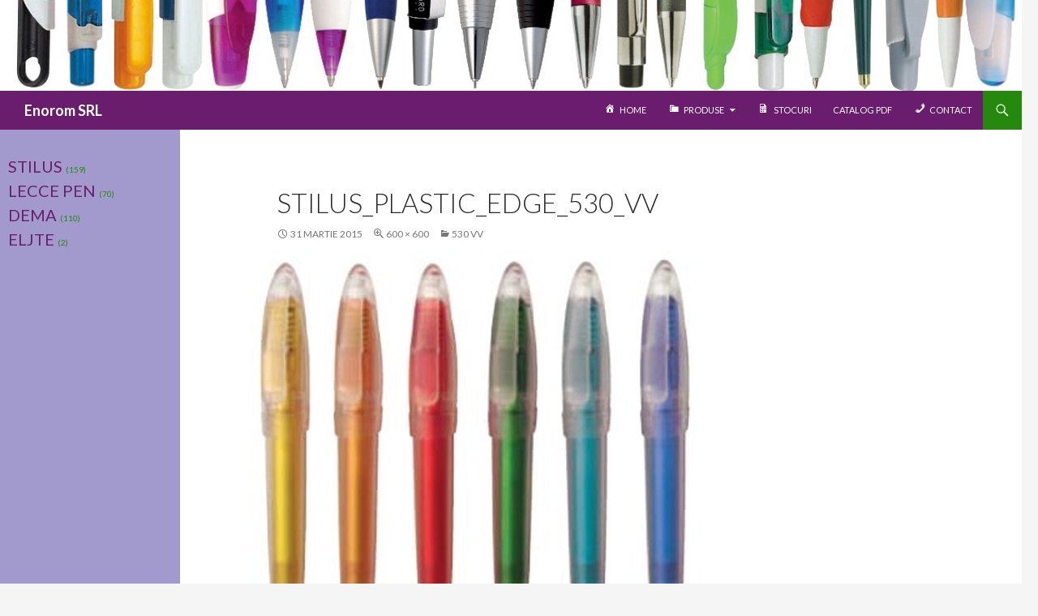

--- FILE ---
content_type: text/html; charset=UTF-8
request_url: https://mecfin.ro/?attachment_id=960
body_size: 10212
content:
<!DOCTYPE html>
<!--[if IE 7]>
<html class="ie ie7" lang="ro-RO">
<![endif]-->
<!--[if IE 8]>
<html class="ie ie8" lang="ro-RO">
<![endif]-->
<!--[if !(IE 7) & !(IE 8)]><!-->
<html lang="ro-RO">
<!--<![endif]-->
<head>
	<meta charset="UTF-8">
	<meta name="viewport" content="width=device-width">
	<title>stilus_plastic_edge_530_vv - Enorom SRL</title>
	<link rel="profile" href="http://gmpg.org/xfn/11">
	<link rel="pingback" href="https://mecfin.ro/site/xmlrpc.php">
	<!--[if lt IE 9]>
	<script src="https://mecfin.ro/site/wp-content/themes/twentyfourteen/js/html5.js"></script>
	<![endif]-->
	<meta name='robots' content='index, follow, max-image-preview:large, max-snippet:-1, max-video-preview:-1' />

	<!-- This site is optimized with the Yoast SEO plugin v19.8 - https://yoast.com/wordpress/plugins/seo/ -->
	<link rel="canonical" href="https://mecfin.ro/site/wp-content/uploads/2015/03/stilus_plastic_edge_530_vv.jpg" />
	<meta property="og:locale" content="ro_RO" />
	<meta property="og:type" content="article" />
	<meta property="og:title" content="stilus_plastic_edge_530_vv - Enorom SRL" />
	<meta property="og:url" content="https://mecfin.ro/site/wp-content/uploads/2015/03/stilus_plastic_edge_530_vv.jpg" />
	<meta property="og:site_name" content="Enorom SRL" />
	<meta property="article:modified_time" content="2015-05-15T10:25:36+00:00" />
	<meta property="og:image" content="https://mecfin.ro/site/wp-content/uploads/2015/03/stilus_plastic_edge_530_vv.jpg" />
	<meta property="og:image:width" content="600" />
	<meta property="og:image:height" content="600" />
	<meta property="og:image:type" content="image/jpeg" />
	<script type="application/ld+json" class="yoast-schema-graph">{"@context":"https://schema.org","@graph":[{"@type":"WebPage","@id":"https://mecfin.ro/site/wp-content/uploads/2015/03/stilus_plastic_edge_530_vv.jpg","url":"https://mecfin.ro/site/wp-content/uploads/2015/03/stilus_plastic_edge_530_vv.jpg","name":"stilus_plastic_edge_530_vv - Enorom SRL","isPartOf":{"@id":"https://mecfin.ro/#website"},"primaryImageOfPage":{"@id":"https://mecfin.ro/site/wp-content/uploads/2015/03/stilus_plastic_edge_530_vv.jpg#primaryimage"},"image":{"@id":"https://mecfin.ro/site/wp-content/uploads/2015/03/stilus_plastic_edge_530_vv.jpg#primaryimage"},"thumbnailUrl":"https://mecfin.ro/site/wp-content/uploads/2015/03/stilus_plastic_edge_530_vv.jpg","datePublished":"2015-03-31T17:14:35+00:00","dateModified":"2015-05-15T10:25:36+00:00","breadcrumb":{"@id":"https://mecfin.ro/site/wp-content/uploads/2015/03/stilus_plastic_edge_530_vv.jpg#breadcrumb"},"inLanguage":"ro-RO","potentialAction":[{"@type":"ReadAction","target":["https://mecfin.ro/site/wp-content/uploads/2015/03/stilus_plastic_edge_530_vv.jpg"]}]},{"@type":"ImageObject","inLanguage":"ro-RO","@id":"https://mecfin.ro/site/wp-content/uploads/2015/03/stilus_plastic_edge_530_vv.jpg#primaryimage","url":"https://mecfin.ro/site/wp-content/uploads/2015/03/stilus_plastic_edge_530_vv.jpg","contentUrl":"https://mecfin.ro/site/wp-content/uploads/2015/03/stilus_plastic_edge_530_vv.jpg","width":600,"height":600},{"@type":"BreadcrumbList","@id":"https://mecfin.ro/site/wp-content/uploads/2015/03/stilus_plastic_edge_530_vv.jpg#breadcrumb","itemListElement":[{"@type":"ListItem","position":1,"name":"Acasă","item":"https://mecfin.ro/"},{"@type":"ListItem","position":2,"name":"530 VV","item":"https://mecfin.ro/pixuri/stilus/530-vv/"},{"@type":"ListItem","position":3,"name":"stilus_plastic_edge_530_vv"}]},{"@type":"WebSite","@id":"https://mecfin.ro/#website","url":"https://mecfin.ro/","name":"Enorom SRL","description":"","potentialAction":[{"@type":"SearchAction","target":{"@type":"EntryPoint","urlTemplate":"https://mecfin.ro/?s={search_term_string}"},"query-input":"required name=search_term_string"}],"inLanguage":"ro-RO"}]}</script>
	<!-- / Yoast SEO plugin. -->


<link rel='dns-prefetch' href='//fonts.googleapis.com' />
<link rel='dns-prefetch' href='//s.w.org' />
<link href='https://fonts.gstatic.com' crossorigin rel='preconnect' />
<link rel="alternate" type="application/rss+xml" title="Enorom SRL &raquo; Flux" href="https://mecfin.ro/feed/" />
<link rel="alternate" type="application/rss+xml" title="Enorom SRL &raquo; Flux comentarii" href="https://mecfin.ro/comments/feed/" />
<script>
window._wpemojiSettings = {"baseUrl":"https:\/\/s.w.org\/images\/core\/emoji\/14.0.0\/72x72\/","ext":".png","svgUrl":"https:\/\/s.w.org\/images\/core\/emoji\/14.0.0\/svg\/","svgExt":".svg","source":{"concatemoji":"https:\/\/mecfin.ro\/site\/wp-includes\/js\/wp-emoji-release.min.js?ver=10308cec064d49c22f8dc93e6f390529"}};
/*! This file is auto-generated */
!function(e,a,t){var n,r,o,i=a.createElement("canvas"),p=i.getContext&&i.getContext("2d");function s(e,t){var a=String.fromCharCode,e=(p.clearRect(0,0,i.width,i.height),p.fillText(a.apply(this,e),0,0),i.toDataURL());return p.clearRect(0,0,i.width,i.height),p.fillText(a.apply(this,t),0,0),e===i.toDataURL()}function c(e){var t=a.createElement("script");t.src=e,t.defer=t.type="text/javascript",a.getElementsByTagName("head")[0].appendChild(t)}for(o=Array("flag","emoji"),t.supports={everything:!0,everythingExceptFlag:!0},r=0;r<o.length;r++)t.supports[o[r]]=function(e){if(!p||!p.fillText)return!1;switch(p.textBaseline="top",p.font="600 32px Arial",e){case"flag":return s([127987,65039,8205,9895,65039],[127987,65039,8203,9895,65039])?!1:!s([55356,56826,55356,56819],[55356,56826,8203,55356,56819])&&!s([55356,57332,56128,56423,56128,56418,56128,56421,56128,56430,56128,56423,56128,56447],[55356,57332,8203,56128,56423,8203,56128,56418,8203,56128,56421,8203,56128,56430,8203,56128,56423,8203,56128,56447]);case"emoji":return!s([129777,127995,8205,129778,127999],[129777,127995,8203,129778,127999])}return!1}(o[r]),t.supports.everything=t.supports.everything&&t.supports[o[r]],"flag"!==o[r]&&(t.supports.everythingExceptFlag=t.supports.everythingExceptFlag&&t.supports[o[r]]);t.supports.everythingExceptFlag=t.supports.everythingExceptFlag&&!t.supports.flag,t.DOMReady=!1,t.readyCallback=function(){t.DOMReady=!0},t.supports.everything||(n=function(){t.readyCallback()},a.addEventListener?(a.addEventListener("DOMContentLoaded",n,!1),e.addEventListener("load",n,!1)):(e.attachEvent("onload",n),a.attachEvent("onreadystatechange",function(){"complete"===a.readyState&&t.readyCallback()})),(e=t.source||{}).concatemoji?c(e.concatemoji):e.wpemoji&&e.twemoji&&(c(e.twemoji),c(e.wpemoji)))}(window,document,window._wpemojiSettings);
</script>
<style>
img.wp-smiley,
img.emoji {
	display: inline !important;
	border: none !important;
	box-shadow: none !important;
	height: 1em !important;
	width: 1em !important;
	margin: 0 0.07em !important;
	vertical-align: -0.1em !important;
	background: none !important;
	padding: 0 !important;
}
</style>
	<link rel='stylesheet' id='dashicons-css'  href='https://mecfin.ro/site/wp-includes/css/dashicons.min.css?ver=10308cec064d49c22f8dc93e6f390529' media='all' />
<link rel='stylesheet' id='menu-icons-extra-css'  href='https://mecfin.ro/site/wp-content/plugins/menu-icons/css/extra.min.css?ver=0.13.0' media='all' />
<link rel='stylesheet' id='wp-block-library-css'  href='https://mecfin.ro/site/wp-includes/css/dist/block-library/style.min.css?ver=10308cec064d49c22f8dc93e6f390529' media='all' />
<style id='wp-block-library-theme-inline-css'>
.wp-block-audio figcaption{color:#555;font-size:13px;text-align:center}.is-dark-theme .wp-block-audio figcaption{color:hsla(0,0%,100%,.65)}.wp-block-code{border:1px solid #ccc;border-radius:4px;font-family:Menlo,Consolas,monaco,monospace;padding:.8em 1em}.wp-block-embed figcaption{color:#555;font-size:13px;text-align:center}.is-dark-theme .wp-block-embed figcaption{color:hsla(0,0%,100%,.65)}.blocks-gallery-caption{color:#555;font-size:13px;text-align:center}.is-dark-theme .blocks-gallery-caption{color:hsla(0,0%,100%,.65)}.wp-block-image figcaption{color:#555;font-size:13px;text-align:center}.is-dark-theme .wp-block-image figcaption{color:hsla(0,0%,100%,.65)}.wp-block-pullquote{border-top:4px solid;border-bottom:4px solid;margin-bottom:1.75em;color:currentColor}.wp-block-pullquote__citation,.wp-block-pullquote cite,.wp-block-pullquote footer{color:currentColor;text-transform:uppercase;font-size:.8125em;font-style:normal}.wp-block-quote{border-left:.25em solid;margin:0 0 1.75em;padding-left:1em}.wp-block-quote cite,.wp-block-quote footer{color:currentColor;font-size:.8125em;position:relative;font-style:normal}.wp-block-quote.has-text-align-right{border-left:none;border-right:.25em solid;padding-left:0;padding-right:1em}.wp-block-quote.has-text-align-center{border:none;padding-left:0}.wp-block-quote.is-large,.wp-block-quote.is-style-large,.wp-block-quote.is-style-plain{border:none}.wp-block-search .wp-block-search__label{font-weight:700}:where(.wp-block-group.has-background){padding:1.25em 2.375em}.wp-block-separator.has-css-opacity{opacity:.4}.wp-block-separator{border:none;border-bottom:2px solid;margin-left:auto;margin-right:auto}.wp-block-separator.has-alpha-channel-opacity{opacity:1}.wp-block-separator:not(.is-style-wide):not(.is-style-dots){width:100px}.wp-block-separator.has-background:not(.is-style-dots){border-bottom:none;height:1px}.wp-block-separator.has-background:not(.is-style-wide):not(.is-style-dots){height:2px}.wp-block-table thead{border-bottom:3px solid}.wp-block-table tfoot{border-top:3px solid}.wp-block-table td,.wp-block-table th{padding:.5em;border:1px solid;word-break:normal}.wp-block-table figcaption{color:#555;font-size:13px;text-align:center}.is-dark-theme .wp-block-table figcaption{color:hsla(0,0%,100%,.65)}.wp-block-video figcaption{color:#555;font-size:13px;text-align:center}.is-dark-theme .wp-block-video figcaption{color:hsla(0,0%,100%,.65)}.wp-block-template-part.has-background{padding:1.25em 2.375em;margin-top:0;margin-bottom:0}
</style>
<link rel='stylesheet' id='wc-blocks-vendors-style-css'  href='https://mecfin.ro/site/wp-content/plugins/woocommerce/packages/woocommerce-blocks/build/wc-blocks-vendors-style.css?ver=8.5.1' media='all' />
<link rel='stylesheet' id='wc-blocks-style-css'  href='https://mecfin.ro/site/wp-content/plugins/woocommerce/packages/woocommerce-blocks/build/wc-blocks-style.css?ver=8.5.1' media='all' />
<style id='global-styles-inline-css'>
body{--wp--preset--color--black: #000;--wp--preset--color--cyan-bluish-gray: #abb8c3;--wp--preset--color--white: #fff;--wp--preset--color--pale-pink: #f78da7;--wp--preset--color--vivid-red: #cf2e2e;--wp--preset--color--luminous-vivid-orange: #ff6900;--wp--preset--color--luminous-vivid-amber: #fcb900;--wp--preset--color--light-green-cyan: #7bdcb5;--wp--preset--color--vivid-green-cyan: #00d084;--wp--preset--color--pale-cyan-blue: #8ed1fc;--wp--preset--color--vivid-cyan-blue: #0693e3;--wp--preset--color--vivid-purple: #9b51e0;--wp--preset--color--green: #24890d;--wp--preset--color--dark-gray: #2b2b2b;--wp--preset--color--medium-gray: #767676;--wp--preset--color--light-gray: #f5f5f5;--wp--preset--gradient--vivid-cyan-blue-to-vivid-purple: linear-gradient(135deg,rgba(6,147,227,1) 0%,rgb(155,81,224) 100%);--wp--preset--gradient--light-green-cyan-to-vivid-green-cyan: linear-gradient(135deg,rgb(122,220,180) 0%,rgb(0,208,130) 100%);--wp--preset--gradient--luminous-vivid-amber-to-luminous-vivid-orange: linear-gradient(135deg,rgba(252,185,0,1) 0%,rgba(255,105,0,1) 100%);--wp--preset--gradient--luminous-vivid-orange-to-vivid-red: linear-gradient(135deg,rgba(255,105,0,1) 0%,rgb(207,46,46) 100%);--wp--preset--gradient--very-light-gray-to-cyan-bluish-gray: linear-gradient(135deg,rgb(238,238,238) 0%,rgb(169,184,195) 100%);--wp--preset--gradient--cool-to-warm-spectrum: linear-gradient(135deg,rgb(74,234,220) 0%,rgb(151,120,209) 20%,rgb(207,42,186) 40%,rgb(238,44,130) 60%,rgb(251,105,98) 80%,rgb(254,248,76) 100%);--wp--preset--gradient--blush-light-purple: linear-gradient(135deg,rgb(255,206,236) 0%,rgb(152,150,240) 100%);--wp--preset--gradient--blush-bordeaux: linear-gradient(135deg,rgb(254,205,165) 0%,rgb(254,45,45) 50%,rgb(107,0,62) 100%);--wp--preset--gradient--luminous-dusk: linear-gradient(135deg,rgb(255,203,112) 0%,rgb(199,81,192) 50%,rgb(65,88,208) 100%);--wp--preset--gradient--pale-ocean: linear-gradient(135deg,rgb(255,245,203) 0%,rgb(182,227,212) 50%,rgb(51,167,181) 100%);--wp--preset--gradient--electric-grass: linear-gradient(135deg,rgb(202,248,128) 0%,rgb(113,206,126) 100%);--wp--preset--gradient--midnight: linear-gradient(135deg,rgb(2,3,129) 0%,rgb(40,116,252) 100%);--wp--preset--duotone--dark-grayscale: url('#wp-duotone-dark-grayscale');--wp--preset--duotone--grayscale: url('#wp-duotone-grayscale');--wp--preset--duotone--purple-yellow: url('#wp-duotone-purple-yellow');--wp--preset--duotone--blue-red: url('#wp-duotone-blue-red');--wp--preset--duotone--midnight: url('#wp-duotone-midnight');--wp--preset--duotone--magenta-yellow: url('#wp-duotone-magenta-yellow');--wp--preset--duotone--purple-green: url('#wp-duotone-purple-green');--wp--preset--duotone--blue-orange: url('#wp-duotone-blue-orange');--wp--preset--font-size--small: 13px;--wp--preset--font-size--medium: 20px;--wp--preset--font-size--large: 36px;--wp--preset--font-size--x-large: 42px;}.has-black-color{color: var(--wp--preset--color--black) !important;}.has-cyan-bluish-gray-color{color: var(--wp--preset--color--cyan-bluish-gray) !important;}.has-white-color{color: var(--wp--preset--color--white) !important;}.has-pale-pink-color{color: var(--wp--preset--color--pale-pink) !important;}.has-vivid-red-color{color: var(--wp--preset--color--vivid-red) !important;}.has-luminous-vivid-orange-color{color: var(--wp--preset--color--luminous-vivid-orange) !important;}.has-luminous-vivid-amber-color{color: var(--wp--preset--color--luminous-vivid-amber) !important;}.has-light-green-cyan-color{color: var(--wp--preset--color--light-green-cyan) !important;}.has-vivid-green-cyan-color{color: var(--wp--preset--color--vivid-green-cyan) !important;}.has-pale-cyan-blue-color{color: var(--wp--preset--color--pale-cyan-blue) !important;}.has-vivid-cyan-blue-color{color: var(--wp--preset--color--vivid-cyan-blue) !important;}.has-vivid-purple-color{color: var(--wp--preset--color--vivid-purple) !important;}.has-black-background-color{background-color: var(--wp--preset--color--black) !important;}.has-cyan-bluish-gray-background-color{background-color: var(--wp--preset--color--cyan-bluish-gray) !important;}.has-white-background-color{background-color: var(--wp--preset--color--white) !important;}.has-pale-pink-background-color{background-color: var(--wp--preset--color--pale-pink) !important;}.has-vivid-red-background-color{background-color: var(--wp--preset--color--vivid-red) !important;}.has-luminous-vivid-orange-background-color{background-color: var(--wp--preset--color--luminous-vivid-orange) !important;}.has-luminous-vivid-amber-background-color{background-color: var(--wp--preset--color--luminous-vivid-amber) !important;}.has-light-green-cyan-background-color{background-color: var(--wp--preset--color--light-green-cyan) !important;}.has-vivid-green-cyan-background-color{background-color: var(--wp--preset--color--vivid-green-cyan) !important;}.has-pale-cyan-blue-background-color{background-color: var(--wp--preset--color--pale-cyan-blue) !important;}.has-vivid-cyan-blue-background-color{background-color: var(--wp--preset--color--vivid-cyan-blue) !important;}.has-vivid-purple-background-color{background-color: var(--wp--preset--color--vivid-purple) !important;}.has-black-border-color{border-color: var(--wp--preset--color--black) !important;}.has-cyan-bluish-gray-border-color{border-color: var(--wp--preset--color--cyan-bluish-gray) !important;}.has-white-border-color{border-color: var(--wp--preset--color--white) !important;}.has-pale-pink-border-color{border-color: var(--wp--preset--color--pale-pink) !important;}.has-vivid-red-border-color{border-color: var(--wp--preset--color--vivid-red) !important;}.has-luminous-vivid-orange-border-color{border-color: var(--wp--preset--color--luminous-vivid-orange) !important;}.has-luminous-vivid-amber-border-color{border-color: var(--wp--preset--color--luminous-vivid-amber) !important;}.has-light-green-cyan-border-color{border-color: var(--wp--preset--color--light-green-cyan) !important;}.has-vivid-green-cyan-border-color{border-color: var(--wp--preset--color--vivid-green-cyan) !important;}.has-pale-cyan-blue-border-color{border-color: var(--wp--preset--color--pale-cyan-blue) !important;}.has-vivid-cyan-blue-border-color{border-color: var(--wp--preset--color--vivid-cyan-blue) !important;}.has-vivid-purple-border-color{border-color: var(--wp--preset--color--vivid-purple) !important;}.has-vivid-cyan-blue-to-vivid-purple-gradient-background{background: var(--wp--preset--gradient--vivid-cyan-blue-to-vivid-purple) !important;}.has-light-green-cyan-to-vivid-green-cyan-gradient-background{background: var(--wp--preset--gradient--light-green-cyan-to-vivid-green-cyan) !important;}.has-luminous-vivid-amber-to-luminous-vivid-orange-gradient-background{background: var(--wp--preset--gradient--luminous-vivid-amber-to-luminous-vivid-orange) !important;}.has-luminous-vivid-orange-to-vivid-red-gradient-background{background: var(--wp--preset--gradient--luminous-vivid-orange-to-vivid-red) !important;}.has-very-light-gray-to-cyan-bluish-gray-gradient-background{background: var(--wp--preset--gradient--very-light-gray-to-cyan-bluish-gray) !important;}.has-cool-to-warm-spectrum-gradient-background{background: var(--wp--preset--gradient--cool-to-warm-spectrum) !important;}.has-blush-light-purple-gradient-background{background: var(--wp--preset--gradient--blush-light-purple) !important;}.has-blush-bordeaux-gradient-background{background: var(--wp--preset--gradient--blush-bordeaux) !important;}.has-luminous-dusk-gradient-background{background: var(--wp--preset--gradient--luminous-dusk) !important;}.has-pale-ocean-gradient-background{background: var(--wp--preset--gradient--pale-ocean) !important;}.has-electric-grass-gradient-background{background: var(--wp--preset--gradient--electric-grass) !important;}.has-midnight-gradient-background{background: var(--wp--preset--gradient--midnight) !important;}.has-small-font-size{font-size: var(--wp--preset--font-size--small) !important;}.has-medium-font-size{font-size: var(--wp--preset--font-size--medium) !important;}.has-large-font-size{font-size: var(--wp--preset--font-size--large) !important;}.has-x-large-font-size{font-size: var(--wp--preset--font-size--x-large) !important;}
</style>
<link rel='stylesheet' id='fancybox-for-wp-css'  href='https://mecfin.ro/site/wp-content/plugins/fancybox-for-wordpress/assets/css/fancybox.css?ver=1.3.4' media='all' />
<link rel='stylesheet' id='woocommerce-layout-css'  href='https://mecfin.ro/site/wp-content/plugins/woocommerce/assets/css/woocommerce-layout.css?ver=7.0.0' media='all' />
<link rel='stylesheet' id='woocommerce-smallscreen-css'  href='https://mecfin.ro/site/wp-content/plugins/woocommerce/assets/css/woocommerce-smallscreen.css?ver=7.0.0' media='only screen and (max-width: 768px)' />
<link rel='stylesheet' id='woocommerce-general-css'  href='https://mecfin.ro/site/wp-content/plugins/woocommerce/assets/css/woocommerce.css?ver=7.0.0' media='all' />
<style id='woocommerce-inline-inline-css'>
.woocommerce form .form-row .required { visibility: visible; }
</style>
<link rel='stylesheet' id='twentyfourteen-lato-css'  href='https://fonts.googleapis.com/css?family=Lato%3A300%2C400%2C700%2C900%2C300italic%2C400italic%2C700italic&#038;subset=latin%2Clatin-ext&#038;display=fallback' media='all' />
<link rel='stylesheet' id='genericons-css'  href='https://mecfin.ro/site/wp-content/plugins/menu-icons/vendor/codeinwp/icon-picker/css/types/genericons.min.css?ver=3.4' media='all' />
<link rel='stylesheet' id='twentyfourteen-style-css'  href='https://mecfin.ro/site/wp-content/themes/mecfin2015/style.css?ver=20190507' media='all' />
<link rel='stylesheet' id='twentyfourteen-block-style-css'  href='https://mecfin.ro/site/wp-content/themes/twentyfourteen/css/blocks.css?ver=20190102' media='all' />
<!--[if lt IE 9]>
<link rel='stylesheet' id='twentyfourteen-ie-css'  href='https://mecfin.ro/site/wp-content/themes/twentyfourteen/css/ie.css?ver=20140701' media='all' />
<![endif]-->
<script src='https://mecfin.ro/site/wp-includes/js/jquery/jquery.min.js?ver=3.6.0' id='jquery-core-js'></script>
<script src='https://mecfin.ro/site/wp-includes/js/jquery/jquery-migrate.min.js?ver=3.3.2' id='jquery-migrate-js'></script>
<script src='https://mecfin.ro/site/wp-content/plugins/fancybox-for-wordpress/assets/js/jquery.fancybox.js?ver=1.3.4' id='fancybox-for-wp-js'></script>
<script src='https://mecfin.ro/site/wp-content/themes/twentyfourteen/js/keyboard-image-navigation.js?ver=20150120' id='twentyfourteen-keyboard-image-navigation-js'></script>
<link rel="https://api.w.org/" href="https://mecfin.ro/wp-json/" /><link rel="alternate" type="application/json" href="https://mecfin.ro/wp-json/wp/v2/media/960" /><link rel="EditURI" type="application/rsd+xml" title="RSD" href="https://mecfin.ro/site/xmlrpc.php?rsd" />
<link rel="wlwmanifest" type="application/wlwmanifest+xml" href="https://mecfin.ro/site/wp-includes/wlwmanifest.xml" /> 

<link rel='shortlink' href='https://mecfin.ro/?p=960' />
<link rel="alternate" type="application/json+oembed" href="https://mecfin.ro/wp-json/oembed/1.0/embed?url=https%3A%2F%2Fmecfin.ro%2F%3Fattachment_id%3D960" />
<link rel="alternate" type="text/xml+oembed" href="https://mecfin.ro/wp-json/oembed/1.0/embed?url=https%3A%2F%2Fmecfin.ro%2F%3Fattachment_id%3D960&#038;format=xml" />
	<link rel="preconnect" href="https://fonts.googleapis.com">
	<link rel="preconnect" href="https://fonts.gstatic.com">
	<link href='https://fonts.googleapis.com/css2?display=swap&family=Lato' rel='stylesheet'>
<!-- Fancybox for WordPress v3.3.3 -->
<style type="text/css">
	.fancybox-slide--image .fancybox-content{background-color: #FFFFFF}div.fancybox-caption{display:none !important;}
	
	img.fancybox-image{border-width:10px;border-color:#FFFFFF;border-style:solid;}
	div.fancybox-bg{background-color:rgba(102,102,102,0.3);opacity:1 !important;}div.fancybox-content{border-color:#FFFFFF}
	div#fancybox-title{background-color:#FFFFFF}
	div.fancybox-content{background-color:#FFFFFF;border:1px solid #BBBBBB}
	div#fancybox-title-inside{color:#333333}
	
	
	
	div.fancybox-caption p.caption-title{display:inline-block}
	div.fancybox-caption p.caption-title{font-size:14px}
	div.fancybox-caption p.caption-title{color:#333333}
	div.fancybox-caption {color:#333333}div.fancybox-caption p.caption-title {background:#fff; width:auto;padding:10px 30px;}div.fancybox-content p.caption-title{color:#333333;margin: 0;padding: 5px 0;}body.fancybox-active .fancybox-container .fancybox-stage .fancybox-content .fancybox-close-small{display:block;}
</style><script type="text/javascript">
	jQuery(function () {

		var mobileOnly = false;
		
		if (mobileOnly) {
			return;
		}

		jQuery.fn.getTitle = function () { // Copy the title of every IMG tag and add it to its parent A so that fancybox can show titles
			var arr = jQuery("a[data-fancybox]");
									jQuery.each(arr, function() {
										var title = jQuery(this).children("img").attr("title");
										 var caption = jQuery(this).next("figcaption").html();
                                        if(caption && title){jQuery(this).attr("title",title+" " + caption)}else if(title){ jQuery(this).attr("title",title);}else if(caption){jQuery(this).attr("title",caption);}
									});			}

		// Supported file extensions

				var thumbnails = jQuery("a:has(img)").not(".nolightbox").not('.envira-gallery-link').not('.ngg-simplelightbox').filter(function () {
			return /\.(jpe?g|png|gif|mp4|webp|bmp|pdf)(\?[^/]*)*$/i.test(jQuery(this).attr('href'))
		});
		

		// Add data-type iframe for links that are not images or videos.
		var iframeLinks = jQuery('.fancyboxforwp').filter(function () {
			return !/\.(jpe?g|png|gif|mp4|webp|bmp|pdf)(\?[^/]*)*$/i.test(jQuery(this).attr('href'))
		}).filter(function () {
			return !/vimeo|youtube/i.test(jQuery(this).attr('href'))
		});
		iframeLinks.attr({"data-type": "iframe"}).getTitle();

				// Gallery All
		thumbnails.addClass("fancyboxforwp").attr("data-fancybox", "gallery").getTitle();
		iframeLinks.attr({"data-fancybox": "gallery"}).getTitle();

		// Gallery type NONE
		
		// Call fancybox and apply it on any link with a rel atribute that starts with "fancybox", with the options set on the admin panel
		jQuery("a.fancyboxforwp").fancyboxforwp({
			loop: false,
			smallBtn: true,
			zoomOpacity: "auto",
			animationEffect: "fade",
			animationDuration: 200,
			transitionEffect: "fade",
			transitionDuration: "100",
			overlayShow: true,
			overlayOpacity: "0.3",
			titleShow: true,
			titlePosition: "inside",
			keyboard: true,
			showCloseButton: true,
			arrows: true,
			clickContent:false,
			clickSlide: "close",
			mobile: {
				clickContent: function (current, event) {
					return current.type === "image" ? "toggleControls" : false;
				},
				clickSlide: function (current, event) {
					return current.type === "image" ? "close" : "close";
				},
			},
			wheel: false,
			toolbar: true,
			preventCaptionOverlap: true,
			onInit: function() { },			onDeactivate
	: function() { },		beforeClose: function() { },			afterShow: function(instance) { jQuery( ".fancybox-image" ).on("click", function( ){ ( instance.isScaledDown() ) ? instance.scaleToActual() : instance.scaleToFit() }) },				afterClose: function() { },					caption : function( instance, item ) {var title ="";if("undefined" != typeof jQuery(this).context ){var title = jQuery(this).context.title;} else { var title = ("undefined" != typeof jQuery(this).attr("title")) ? jQuery(this).attr("title") : false;}var caption = jQuery(this).data('caption') || '';if ( item.type === 'image' && title.length ) {caption = (caption.length ? caption + '<br />' : '') + '<p class="caption-title">'+title+'</p>' ;}return caption;},
		afterLoad : function( instance, current ) {current.$content.append('<div class=\"fancybox-custom-caption inside-caption\" style=\" position: absolute;left:0;right:0;color:#000;margin:0 auto;bottom:0;text-align:center;background-color:#FFFFFF \">' + current.opts.caption + '</div>');},
			})
		;

			})
</script>
<!-- END Fancybox for WordPress -->
<script type="text/javascript">
(function(url){
	if(/(?:Chrome\/26\.0\.1410\.63 Safari\/537\.31|WordfenceTestMonBot)/.test(navigator.userAgent)){ return; }
	var addEvent = function(evt, handler) {
		if (window.addEventListener) {
			document.addEventListener(evt, handler, false);
		} else if (window.attachEvent) {
			document.attachEvent('on' + evt, handler);
		}
	};
	var removeEvent = function(evt, handler) {
		if (window.removeEventListener) {
			document.removeEventListener(evt, handler, false);
		} else if (window.detachEvent) {
			document.detachEvent('on' + evt, handler);
		}
	};
	var evts = 'contextmenu dblclick drag dragend dragenter dragleave dragover dragstart drop keydown keypress keyup mousedown mousemove mouseout mouseover mouseup mousewheel scroll'.split(' ');
	var logHuman = function() {
		if (window.wfLogHumanRan) { return; }
		window.wfLogHumanRan = true;
		var wfscr = document.createElement('script');
		wfscr.type = 'text/javascript';
		wfscr.async = true;
		wfscr.src = url + '&r=' + Math.random();
		(document.getElementsByTagName('head')[0]||document.getElementsByTagName('body')[0]).appendChild(wfscr);
		for (var i = 0; i < evts.length; i++) {
			removeEvent(evts[i], logHuman);
		}
	};
	for (var i = 0; i < evts.length; i++) {
		addEvent(evts[i], logHuman);
	}
})('//mecfin.ro/?wordfence_lh=1&hid=E38D9264423E113847392FD0004BD2C0');
</script><script>
  (function(i,s,o,g,r,a,m){i['GoogleAnalyticsObject']=r;i[r]=i[r]||function(){
  (i[r].q=i[r].q||[]).push(arguments)},i[r].l=1*new Date();a=s.createElement(o),
  m=s.getElementsByTagName(o)[0];a.async=1;a.src=g;m.parentNode.insertBefore(a,m)
  })(window,document,'script','//www.google-analytics.com/analytics.js','ga');

  ga('create', 'UA-5935154-30', 'auto');
  ga('send', 'pageview');

</script><link rel="Shortcut Icon" type="image/x-icon" href="//mecfin.ro/site/wp-content/uploads/2015/04/favicon.ico" />
	<noscript><style>.woocommerce-product-gallery{ opacity: 1 !important; }</style></noscript>
			<style id="wp-custom-css">
			@media screen and (min-width: 1008px) {
.content-sidebar {
    margin-left: -25%;
    width: 25%;
}
}		</style>
			<style id="egf-frontend-styles" type="text/css">
		.cat-parent a {} .children a {color: #6a1d6c;font-size: 17px;} .widget ul, .widget ol {color: #6a1d6c;font-size: 20px;} span.count {color: #24890d;font-size: 10px;} li.current-cat {color: #6a1d6c!important;} .current-cat a {color: #182ea0;} .widget a {color: #6a1d6c;} p {font-family: 'Lato', sans-serif;font-style: normal;font-weight: 400;} #woocommerce_product_categories-2 > ul > li > ul > li > ul > li a {font-size: 15px!important;} h1 {} h2 {} h3 {} h4 {} h5 {} h6 {} 	</style>
	</head>

<body class="attachment attachment-template-default single single-attachment postid-960 attachmentid-960 attachment-jpeg wp-embed-responsive theme-twentyfourteen woocommerce-no-js masthead-fixed full-width footer-widgets singular">
<div id="page" class="hfeed site">
	
	<header id="masthead" class="site-header" role="banner">        
		<!-- header slider start-->
		<div id="once-upon-a-header">
        <img src="http://mecfin.ro/site/wp-content/themes/mecfin2015/img/header_img_1260x112px_stilus.png" id="header-slider">		</div>
        <!-- header slider stop -->	
	
		<div class="header-main">
	
			<h1 class="site-title"><a href="https://mecfin.ro/" rel="home">Enorom SRL</a></h1>

			<div class="search-toggle">
				<a href="#search-container" class="screen-reader-text">Caută</a>
			</div>

			<nav id="primary-navigation" class="site-navigation primary-navigation" role="navigation">
				<button class="menu-toggle">Meniu principal</button>
				<a class="screen-reader-text skip-link" href="#content">Sari la conținut</a>
				<div class="menu-meniu-principal-container"><ul id="menu-meniu-principal" class="nav-menu"><li id="menu-item-32" class="menu-item menu-item-type-post_type menu-item-object-page menu-item-home menu-item-32"><a href="https://mecfin.ro/"><i class="_mi _before dashicons dashicons-admin-home" aria-hidden="true"></i><span>Home</span></a></li>
<li id="menu-item-22" class="menu-item menu-item-type-post_type menu-item-object-page menu-item-has-children menu-item-22"><a href="https://mecfin.ro/shop/"><i class="_mi _before dashicons dashicons-category" aria-hidden="true"></i><span>Produse</span></a>
<ul class="sub-menu">
	<li id="menu-item-54" class="menu-item menu-item-type-custom menu-item-object-custom menu-item-54"><a href="http://mecfin.ro/categorie-produs/stilus/">Stilus</a></li>
	<li id="menu-item-55" class="menu-item menu-item-type-custom menu-item-object-custom menu-item-has-children menu-item-55"><a href="http://mecfin.ro/categorie-produs/lecce-pen/">LeccePen</a>
	<ul class="sub-menu">
		<li id="menu-item-1623" class="menu-item menu-item-type-custom menu-item-object-custom menu-item-1623"><a href="http://mecfin.ro/categorie-produs/lecce-pen/lecce-pen-lecce-pen/">Lecce Pen</a></li>
		<li id="menu-item-1625" class="menu-item menu-item-type-custom menu-item-object-custom menu-item-1625"><a href="http://mecfin.ro/categorie-produs/lecce-pen/b1-metal/">B1Metal</a></li>
		<li id="menu-item-1624" class="menu-item menu-item-type-custom menu-item-object-custom menu-item-1624"><a href="http://mecfin.ro/categorie-produs/lecce-pen/notes-think-me/">Think me</a></li>
	</ul>
</li>
	<li id="menu-item-57" class="menu-item menu-item-type-custom menu-item-object-custom menu-item-57"><a href="http://mecfin.ro/categorie-produs/dema/">Dema</a></li>
	<li id="menu-item-58" class="menu-item menu-item-type-custom menu-item-object-custom menu-item-58"><a href="http://mecfin.ro/categorie-produs/promotionale-eljte/">Eljte</a></li>
</ul>
</li>
<li id="menu-item-71" class="menu-item menu-item-type-post_type menu-item-object-page menu-item-71"><a href="https://mecfin.ro/stocuri/"><i class="_mi _before dashicons dashicons-media-spreadsheet" aria-hidden="true"></i><span>Stocuri</span></a></li>
<li id="menu-item-1628" class="menu-item menu-item-type-post_type menu-item-object-page menu-item-1628"><a href="https://mecfin.ro/catalog-pdf/">Catalog PDF</a></li>
<li id="menu-item-21" class="menu-item menu-item-type-post_type menu-item-object-page menu-item-21"><a href="https://mecfin.ro/contact/"><i class="_mi _before dashicons dashicons-phone" aria-hidden="true"></i><span>Contact</span></a></li>
</ul></div>			</nav>
		</div>

		<div id="search-container" class="search-box-wrapper hide">
			<div class="search-box">
				<form role="search" method="get" class="search-form" action="https://mecfin.ro/">
				<label>
					<span class="screen-reader-text">Caută după:</span>
					<input type="search" class="search-field" placeholder="Căutare&hellip;" value="" name="s" />
				</label>
				<input type="submit" class="search-submit" value="Caută" />
			</form>			</div>
		</div>
	</header><!-- #masthead -->

	<div id="main" class="site-main">

	<section id="primary" class="content-area image-attachment">
		<div id="content" class="site-content" role="main">

				<article id="post-960" class="post-960 attachment type-attachment status-inherit hentry">
				<header class="entry-header">
					<h1 class="entry-title">stilus_plastic_edge_530_vv</h1>
					<div class="entry-meta">

						<span class="entry-date"><time class="entry-date" datetime="2015-03-31T17:14:35+00:00">31 martie 2015</time></span>

						<span class="full-size-link"><a href="https://mecfin.ro/site/wp-content/uploads/2015/03/stilus_plastic_edge_530_vv.jpg">600 &times; 600</a></span>

						<span class="parent-post-link"><a href="https://mecfin.ro/pixuri/stilus/530-vv/" rel="gallery">530 VV</a></span>
											</div><!-- .entry-meta -->
				</header><!-- .entry-header -->

				<div class="entry-content">
					<div class="entry-attachment">
						<div class="attachment">
							<a href="https://mecfin.ro/?attachment_id=961" rel="attachment"><img width="600" height="600" src="https://mecfin.ro/site/wp-content/uploads/2015/03/stilus_plastic_edge_530_vv.jpg" class="attachment-810x810 size-810x810" alt="" loading="lazy" srcset="https://mecfin.ro/site/wp-content/uploads/2015/03/stilus_plastic_edge_530_vv.jpg 600w, https://mecfin.ro/site/wp-content/uploads/2015/03/stilus_plastic_edge_530_vv-150x150.jpg 150w, https://mecfin.ro/site/wp-content/uploads/2015/03/stilus_plastic_edge_530_vv-100x100.jpg 100w, https://mecfin.ro/site/wp-content/uploads/2015/03/stilus_plastic_edge_530_vv-300x300.jpg 300w" sizes="(max-width: 600px) 100vw, 600px" /></a>						</div><!-- .attachment -->

											</div><!-- .entry-attachment -->

									</div><!-- .entry-content -->
			</article><!-- #post-## -->

			<nav id="image-navigation" class="navigation image-navigation">
				<div class="nav-links">
								<a href='https://mecfin.ro/?attachment_id=961'><div class="next-image">Imaginea următoare</div></a>				</div><!-- .nav-links -->
			</nav><!-- #image-navigation -->

			
<div id="comments" class="comments-area">

	
	
</div><!-- #comments -->

		
		</div><!-- #content -->
	</section><!-- #primary -->

<div id="secondary">
	
	
		<div id="primary-sidebar" class="primary-sidebar widget-area" role="complementary">
		<aside id="woocommerce_product_categories-2" class="widget woocommerce widget_product_categories"><ul class="product-categories"><li class="cat-item cat-item-6 cat-parent"><a href="https://mecfin.ro/categorie-produs/stilus/">STILUS</a> <span class="count">(159)</span></li>
<li class="cat-item cat-item-7 cat-parent"><a href="https://mecfin.ro/categorie-produs/lecce-pen/">LECCE PEN</a> <span class="count">(70)</span></li>
<li class="cat-item cat-item-8 cat-parent"><a href="https://mecfin.ro/categorie-produs/dema/">DEMA</a> <span class="count">(110)</span></li>
<li class="cat-item cat-item-9"><a href="https://mecfin.ro/categorie-produs/promotionale-eljte/">ELJTE</a> <span class="count">(2)</span></li>
</ul></aside>	</div><!-- #primary-sidebar -->
	</div><!-- #secondary -->

		</div><!-- #main -->

		<footer id="colophon" class="site-footer" role="contentinfo">

			
<div id="supplementary">
	<div id="footer-sidebar" class="footer-sidebar widget-area" role="complementary">
		<aside id="text-5" class="widget widget_text">			<div class="textwidget"><p>© 2006-2021 Enorom SRL.<br />
Toate drepturile rezervate.</p>
</div>
		</aside><aside id="text-3" class="widget widget_text">			<div class="textwidget"><p>Tel/Fax: 0256 / 209 405<br />
Mobil: 0744 / 394 284;  0721 / 309 636<br />
E-mail: office@enorom.ro</p>
</div>
		</aside><aside id="text-7" class="widget widget_text">			<div class="textwidget"></div>
		</aside><aside id="text-6" class="widget widget_text">			<div class="textwidget">Powered by <a class="weelo" href="http://www.weelo.ro">weelo.ro</a></div>
		</aside>	</div><!-- #footer-sidebar -->
</div><!-- #supplementary -->
<!--
			<div class="site-info">
				Powered by <a href="http://www.weelo.ro">weelo.ro</a>
			</div>--><!-- .site-info -->
		</footer><!-- #colophon -->
	</div><!-- #page -->

		<script type="text/javascript">
		(function () {
			var c = document.body.className;
			c = c.replace(/woocommerce-no-js/, 'woocommerce-js');
			document.body.className = c;
		})();
	</script>
	<script src='https://mecfin.ro/site/wp-content/plugins/woocommerce/assets/js/jquery-blockui/jquery.blockUI.min.js?ver=2.7.0-wc.7.0.0' id='jquery-blockui-js'></script>
<script src='https://mecfin.ro/site/wp-content/plugins/woocommerce/assets/js/js-cookie/js.cookie.min.js?ver=2.1.4-wc.7.0.0' id='js-cookie-js'></script>
<script id='woocommerce-js-extra'>
var woocommerce_params = {"ajax_url":"\/site\/wp-admin\/admin-ajax.php","wc_ajax_url":"\/?wc-ajax=%%endpoint%%"};
</script>
<script src='https://mecfin.ro/site/wp-content/plugins/woocommerce/assets/js/frontend/woocommerce.min.js?ver=7.0.0' id='woocommerce-js'></script>
<script id='wc-cart-fragments-js-extra'>
var wc_cart_fragments_params = {"ajax_url":"\/site\/wp-admin\/admin-ajax.php","wc_ajax_url":"\/?wc-ajax=%%endpoint%%","cart_hash_key":"wc_cart_hash_9f6dcd5f935a433010c52bc008024c3c","fragment_name":"wc_fragments_9f6dcd5f935a433010c52bc008024c3c","request_timeout":"5000"};
</script>
<script src='https://mecfin.ro/site/wp-content/plugins/woocommerce/assets/js/frontend/cart-fragments.min.js?ver=7.0.0' id='wc-cart-fragments-js'></script>
<script src='https://mecfin.ro/site/wp-includes/js/imagesloaded.min.js?ver=4.1.4' id='imagesloaded-js'></script>
<script src='https://mecfin.ro/site/wp-includes/js/masonry.min.js?ver=4.2.2' id='masonry-js'></script>
<script src='https://mecfin.ro/site/wp-includes/js/jquery/jquery.masonry.min.js?ver=3.1.2b' id='jquery-masonry-js'></script>
<script src='https://mecfin.ro/site/wp-content/themes/twentyfourteen/js/functions.js?ver=20171218' id='twentyfourteen-script-js'></script>
</body>
</html>

--- FILE ---
content_type: text/css
request_url: https://mecfin.ro/site/wp-content/themes/mecfin2015/style.css?ver=20190507
body_size: 1732
content:
/*
 Theme Name:   Mecfin2015
 Theme URI:    http://weelo.ro
 Description:  Mecfin2015 Theme
 Author:       weelo.ro
 Author URI:   http://weelo.ro
 Template:     twentyfourteen
 Version:      1.3.29
 License:      GNU General Public License v2 or later
 License URI:  http://www.gnu.org/licenses/gpl-2.0.html
 Tags:         mecfin, pixuri, materiale promotionale
 Text Domain:  twentyfourteen-child
*/

@import url("../twentyfourteen/style.css");


/** .home-cat-img */
img.home-cat-img {
  /*-webkit-box-shadow: 2px 2px 5px -1px Black;
  -moz-box-shadow: 2px 2px 5px -1px Black;
  box-shadow: 2px 2px 5px -1px Black;   
  */
  filter: grayscale(0%);
  -webkit-filter: grayscale(0%);
  filter: none;
  
  padding-left: 32px;
  padding-right: 32px;
  padding-bottom: 5px;
}


img.home-cat-img:hover {
  /*
  -webkit-box-shadow: 2px 2px 5px -1px DarkGreen;
  -moz-box-shadow: 2px 2px 5px -1px DarkGreen;
  box-shadow: 2px 2px 5px -1px DarkGreen; 
  */
  filter: grayscale(100%);
  -webkit-filter: grayscale(100%);  /* For Webkit browsers */
  filter: gray;  /* For IE 6 - 9 */
  -webkit-transition: all .6s ease;  /* Transition for Webkit browsers*/

}


/** WOOCOMMERCE STYLING */
.woocommerce div.product div.images img {
    display: block;
    width: auto;
    height: auto;
}
.woocommerce ul.products li.product a img {
    width: auto;
    height: auto;
    display: block;
    margin: 0 0 1em;    
    margin-left: auto;
    margin-right: auto
}
.woocommerce .related ul li.product img,
.woocommerce .related ul.products li.product img,
.woocommerce .upsells.products ul li.product img,
.woocommerce .upsells.products ul.products li.product img,
.woocommerce-page .related ul li.product img,
.woocommerce-page .related ul.products li.product img,
.woocommerce-page .upsells.products ul li.product img,
.woocommerce-page .upsells.products ul.products li.product img {
    width: auto;
    height: 100px;
}


/*PRODUSE RECENT VIZUALIZATE*/
.woocommerce ul.product_list_widget li a {
  display: block;
  font-size: 12px;
  font-weight: 100;
}


/*Scris btn mai mic */
.woocommerce #respond input#submit,
.woocommerce a.button,
.woocommerce button.button,
.woocommerce input.button {
    font-size: 50%;
}


/* scrisul mai mic, crapa la nume lungi */
.woocommerce ul.products li.product h3 {
    font-size: 1em;
    color: #24890d;
    padding: 0;
    text-align: center;
}


/*To remove Sorting drop down */
.orderby {
    display: none !important;
}


/** addon change colors */
.site-header {
    background-color: #6A1D6C;
    max-width: 1260px;
    position: relative;
    width: 100%;
    z-index: 4;
}
.site-footer {
    background-color: #6A1D6C;
    font-size: 12px;
    position: relative;
    z-index: 3;
}

.primary-sidebar {
    padding-top: 30px;
}


/** culoare bara sub sidebar*/
.site:before {
    background-color: #a29acd;
}
.site-content .entry-header,
.site-content .entry-content,
.site-content .entry-summary,
.site-content .entry-meta,
.page-content {
    margin: 0 auto;
    max-width: 800px;
}

li.current-cat {
    font-weight: normal;
    font-size: 100%;
}
.menu li.current_page_parent {
    font-weight: normal;
    font-size: 100%;
}
.current-cat a {
    font-weight: bold;
    color: #24890d;
}



/* add space for archive title*/
.archive-title,
.page-title {
    padding-bottom: 2em;
    font-size: 140%;
}


/* add space content*/
.twentyfourteen .tfwc {
    padding-right: 10px;
    padding-left: 30px;
    padding-top: 10px;
    padding-bottom: 10px;
    max-width: 800px;
    margin: 0 auto;
}
.twentyfourteen .tfwc .entry-summary {
    padding: 0 !important;
    margin: 0 0 1.618em !important;
}
.full-width .twentyfourteen .tfwc {
    margin-right: auto;
}



@media screen and (min-width: 800px) {
    .twentyfourteen .tfwc {
        padding-right: 10px;
        padding-left: 30px;
    }
	
	#secondary, #supplementary{
		padding-top: 0px;
		padding-right: 10px;
		padding-bottom: 0px;
		padding-left: 10px;
		}
}

@media screen and (min-width: 1008px) #secondary {
    border: 0;
    clear: none;
    float: left;
    margin: 0 0 0 -100%;    
    width: 122px;
    padding-top: 30px;
}
	
@media screen and (min-width: 1040px) {
    .twentyfourteen .tfwc {
        padding-right: 10px;
        padding-left: 30px;
    }
}
@media screen and (min-width: 1110px) {
    .twentyfourteen .tfwc {
        padding-right: 10px;
        padding-left: 30px;
    }
}
@media screen and (min-width: 1218px) {
    .twentyfourteen .tfwc {
        padding-right: 10px;
        padding-left: 30px;
        margin-right: 0px;
        width: 690px;
    }
}



.entry-content h2:first-child {
display: none;
}


/* wp editor width  -- rebuie din stylul editorului
html  .mceContentBody {
    max-width:690px;
}
*/


/* clip header img*/
img#header-slider{
	/*width: 1260px;
	height: 112px;*/
    max-width: none;
}


#once-upon-a-header{
	overflow: hidden;			  
}


/* Fixed Header */
.masthead-fixed .site-header {
/*position: fixed;*/
	position: relative;
    left: 0px;
    top: 0px;
}


/* 17x17px menu icons for images */
.menu-item i._mi, .menu-item img._mi {
    height: 17px;
    width: 17px;
}

/* fix btn position on mobile theme */
.menu-toggle {
    top: 112px;
}

/* white weelo link in footer*/
a.weelo {
	color: #FFFFFF !important; 
}

--- FILE ---
content_type: text/plain
request_url: https://www.google-analytics.com/j/collect?v=1&_v=j102&a=1545645353&t=pageview&_s=1&dl=https%3A%2F%2Fmecfin.ro%2F%3Fattachment_id%3D960&ul=en-us%40posix&dt=stilus_plastic_edge_530_vv%20-%20Enorom%20SRL&sr=1280x720&vp=1280x720&_u=IEBAAEABAAAAACAAI~&jid=1474395639&gjid=1395382961&cid=822007728.1768170940&tid=UA-5935154-30&_gid=2014732805.1768170940&_r=1&_slc=1&z=1578409112
body_size: -449
content:
2,cG-HMY506TR9T